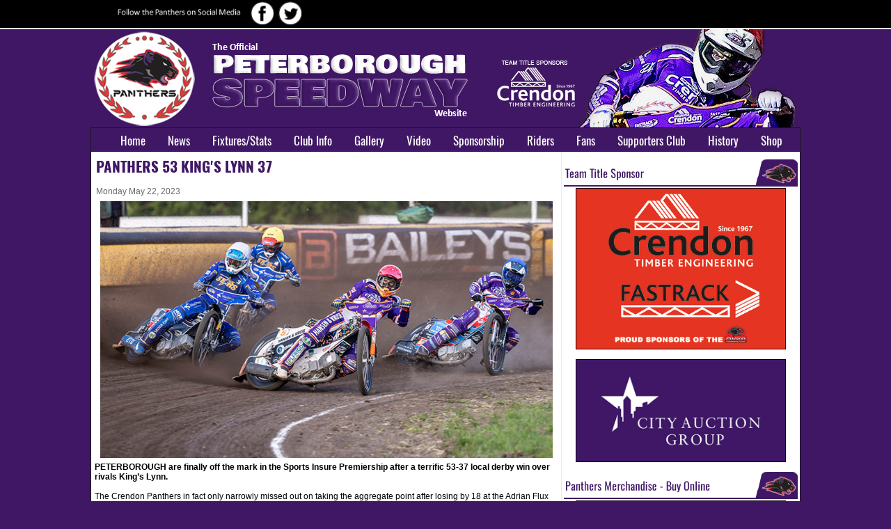

--- FILE ---
content_type: text/html; charset=utf-8
request_url: http://www.peterborough-speedway.com/news.php?extend.4173
body_size: 5450
content:
<?xml version='1.0' encoding='utf-8' ?>
<!DOCTYPE html PUBLIC "-//W3C//DTD XHTML 1.1//EN" "http://www.w3.org/TR/xhtml11/DTD/xhtml11.dtd">
<html xmlns='http://www.w3.org/1999/xhtml' xml:lang="en">
<head>
<title>Peterborough Panthers Speedway Official Website: PANTHERS 53 KING&#039;S LYNN 37</title>
<!-- *JS* -->
<script type='text/javascript' src='/files/zintek.js'></script>
<!-- *CSS* -->
<!-- Theme css -->
<link rel='stylesheet' href='/themes/peterborough23/style.css' type='text/css' media='all' />
<!-- *META* -->
<meta http-equiv='content-type' content='text/html; charset=utf-8' />
<meta http-equiv='content-style-type' content='text/css' />
<meta http-equiv='content-language' content='en' />
<!-- e107slider meta -->

	<link rel='stylesheet' type='text/css' href='extras/e107slider/css/responsiveslides.css' media='screen' />
	<script src='extras/e107slider/scripts/jquery-1.9.1.min.js'></script>
	<script src='extras/e107slider/scripts/responsiveslides.min.js'></script>
	<script type='text/javascript'>
		$(function () {

      		$(".rslides1").responsiveSlides({
      			auto: true,
  				speed: 500,
  				timeout: 6000,
  				pager: true,
  				nav: true,
  				random: false,
  				pause: true,
  				pauseControls: true
      		});
      		
      		$(".rslides2").responsiveSlides({
        		auto: true,
  				speed: 500,
  				timeout: 5000,
  				pager: true,
  				nav: true,
  				random: false,
  				pause: false,
  				pauseControls: false
      		});

    	});
	</script><!-- mobile meta -->
<!-- rss_menu meta -->

<!-- Core Meta Tags -->
<meta name="description" content="The official website for the Peterborough Panthers speedway team. All the latest official news from the East of England Showground." />
<meta name="keywords" content="peterborough, panthers, speedway, team, uk, british, england, british, bspa, rick frost, trevor swales, ryan sullivan, tomas, bajerski, niels kristian iversen, jesper b, jensen, east, of, showground, pumas, richard hall, elite league, sky sports, hans andersen, ulrich ostergaard, julie mahoney, peter oakes" />
<!-- Global site tag (gtag.js) - Google Analytics -->
<script async src="https://www.googletagmanager.com/gtag/js?id=UA-129264632-1"></script>
<script>
  window.dataLayer = window.dataLayer || [];
  function gtag(){dataLayer.push(arguments);}
  gtag('js', new Date());

  gtag('config', 'UA-129264632-1');
</script>
<link rel='icon' href='http://www.peterborough-speedway.com/favicon.ico' type='image/x-icon' />
<link rel='shortcut icon' href='http://www.peterborough-speedway.com/favicon.ico' type='image/xicon' />

<!-- *PRELOAD* -->
</head>
<body onload="externalLinks();">
<div align='center'>  <table width='100%'  border='0' cellpadding='0' cellspacing='0' background='http://www.peterborough-speedway.com/images/bg23_rv.jpg'>    <tr>      <td height='30' valign='top'><div align='center'>        <table width='1020' border='0' cellspacing='0' cellpadding='0'>          <tr>            <td width='2'><div align='left'><img src='http://www.peterborough-speedway.com/images/blank.gif' width='15' height=39'></div></td>            <td><div align='left'>              <table border='0' cellspacing='0' cellpadding='0'>                  <tr>                    <td width='212'><img src='http://www.peterborough-speedway.com/images/followus3_rv.png' width='202' height='18'></td>                    <td width='40'><div align='center'><a href='https://www.facebook.com/peterboroughspeedway/' target='_blank'><img src='http://www.peterborough-speedway.com/images/facebook1_rv.png' alt='Facebook' width='34' height='34' border='0'></a></div></td>                    <td width='40'><div align='center'><a href='https://twitter.com/PboroPanthers' target='_blank'><img src='http://www.peterborough-speedway.com/images/twitter1_rv.png' alt='Twitter' width='34' height='34' border='0'></a></div></td>                    <td width='40'><div align='center'><img src='http://www.peterborough-speedway.com/images/blank.gif' alt='Instagram' width='34' height='34' border='0'></div></td>                    <td width='40'><div align='center'><img src='http://www.peterborough-speedway.com/images/blank.gif' alt='YouTube' width='34' height='34' border='0'></div></td>                    <td width='40'><img src='http://www.peterborough-speedway.com/images/blank.gif' width='618' height='38'></td>                  </tr>              </table>            </div></td>            <td width='3'><div align='left'><img src='http://www.peterborough-speedway.com/images/blank.gif' width='15' height='39'></div></td>          </tr>        </table>      </div></td>    </tr>    <tr>      <td valign='top'><div align='center'>        <table width='1020' height='0' border='0' cellpadding='0' cellspacing='0'>          <tr style='padding-top: 0px; vertical-align: top'>            <td style='padding-top: 0px; vertical-align: top'><table class='top_section' align='center'><tr><td class='mainheader'><img src='http://www.peterborough-speedway.com/images/header23_6.png' align='top'></td></tr></table><table class='top_section' align='center'><tr><td class='menucell' align='top'><div><script type='text/javascript' src='/files/nav_menu_alt.js'></script><div class='menuBar' style='width:100%; white-space: nowrap'><a class='menuButton' href='/homepage' style='background-image: url(/themes/peterborough23/images/bspa.gif); background-repeat: no-repeat; background-position: 3px 1px; white-space: nowrap' >Home</a><a class='menuButton' href='/latestnews' style='background-image: url(/themes/peterborough23/images/bspa.gif); background-repeat: no-repeat; background-position: 3px 1px; white-space: nowrap' >News</a><a class='menuButton' href='/' style='background-image: url(/themes/peterborough23/images/bspa.gif); background-repeat: no-repeat; background-position: 3px 1px; white-space: nowrap' onclick="return buttonClick(event, 'l_137');" onmouseover="buttonMouseover(event, 'l_137');">Fixtures/Stats</a><div id='l_137' class='menu' onmouseover="menuMouseover(event)"><a class='menuItem' href='/fixtures23' ><span class='menuItemBuffer'><img src='/themes/peterborough23/images/bspa.gif' alt='' style='border:0px; vertical-align:bottom; width: 1px; height: 1px' /></span><span class='menuItemText'>Fixtures &amp; Results</span></a><a class='menuItem' href='/premiership23' ><span class='menuItemBuffer'><img src='/themes/peterborough23/images/bspa.gif' alt='' style='border:0px; vertical-align:bottom; width: 1px; height: 1px' /></span><span class='menuItemText'>Premiership Table</span></a><a class='menuItem' href='/statistics23' ><span class='menuItemBuffer'><img src='/themes/peterborough23/images/bspa.gif' alt='' style='border:0px; vertical-align:bottom; width: 1px; height: 1px' /></span><span class='menuItemText'>Panthers Statistics</span></a></div><a class='menuButton' href='/' style='background-image: url(/themes/peterborough23/images/bspa.gif); background-repeat: no-repeat; background-position: 3px 1px; white-space: nowrap' onclick="return buttonClick(event, 'l_138');" onmouseover="buttonMouseover(event, 'l_138');">Club Info</a><div id='l_138' class='menu' onmouseover="menuMouseover(event)"><a class='menuItem' href='/ticketoffice' ><span class='menuItemBuffer'><img src='/themes/peterborough23/images/bspa.gif' alt='' style='border:0px; vertical-align:bottom; width: 1px; height: 1px' /></span><span class='menuItemText'>Ticket Office</span></a><a class='menuItem' href='/clubofficials' ><span class='menuItemBuffer'><img src='/themes/peterborough23/images/bspa.gif' alt='' style='border:0px; vertical-align:bottom; width: 1px; height: 1px' /></span><span class='menuItemText'>Club Officials</span></a><a class='menuItem' href='/howtofindus' ><span class='menuItemBuffer'><img src='/themes/peterborough23/images/bspa.gif' alt='' style='border:0px; vertical-align:bottom; width: 1px; height: 1px' /></span><span class='menuItemText'>How to Find Us</span></a><a class='menuItem' href='/clubdetails' ><span class='menuItemBuffer'><img src='/themes/peterborough23/images/bspa.gif' alt='' style='border:0px; vertical-align:bottom; width: 1px; height: 1px' /></span><span class='menuItemText'>Club Details</span></a><a class='menuItem' href='/contactus' ><span class='menuItemBuffer'><img src='/themes/peterborough23/images/bspa.gif' alt='' style='border:0px; vertical-align:bottom; width: 1px; height: 1px' /></span><span class='menuItemText'>Contact Us</span></a></div><a class='menuButton' href='/photogallery' style='background-image: url(/themes/peterborough23/images/bspa.gif); background-repeat: no-repeat; background-position: 3px 1px; white-space: nowrap' >Gallery</a><a class='menuButton' href='/videovault' style='background-image: url(/themes/peterborough23/images/bspa.gif); background-repeat: no-repeat; background-position: 3px 1px; white-space: nowrap' >Video</a><a class='menuButton' href='/sponsorship' style='background-image: url(/themes/peterborough23/images/bspa.gif); background-repeat: no-repeat; background-position: 3px 1px; white-space: nowrap' >Sponsorship</a><a class='menuButton' href='/team23' style='background-image: url(/themes/peterborough23/images/bspa.gif); background-repeat: no-repeat; background-position: 3px 1px; white-space: nowrap' >Riders</a><a class='menuButton' href='/' style='background-image: url(/themes/peterborough23/images/bspa.gif); background-repeat: no-repeat; background-position: 3px 1px; white-space: nowrap' onclick="return buttonClick(event, 'l_141');" onmouseover="buttonMouseover(event, 'l_141');">Fans</a><div id='l_141' class='menu' onmouseover="menuMouseover(event)"><a class='menuItem' href='/100club' ><span class='menuItemBuffer'><img src='/themes/peterborough23/images/bspa.gif' alt='' style='border:0px; vertical-align:bottom; width: 1px; height: 1px' /></span><span class='menuItemText'>100 Club</span></a><a class='menuItem' href='/whatisspeedway' ><span class='menuItemBuffer'><img src='/themes/peterborough23/images/bspa.gif' alt='' style='border:0px; vertical-align:bottom; width: 1px; height: 1px' /></span><span class='menuItemText'>What is Speedway?</span></a><a class='menuItem' href='http://twitter.com/PboroPanthers'  rel='external' ><span class='menuItemBuffer'><img src='/themes/peterborough23/images/bspa.gif' alt='' style='border:0px; vertical-align:bottom; width: 1px; height: 1px' /></span><span class='menuItemText'>Twitter Page</span></a><a class='menuItem' href='http://www.facebook.com/peterboroughspeedway' ><span class='menuItemBuffer'><img src='/themes/peterborough23/images/bspa.gif' alt='' style='border:0px; vertical-align:bottom; width: 1px; height: 1px' /></span><span class='menuItemText'>Facebook Group</span></a></div><a class='menuButton' href='/supportersclub' style='background-image: url(/themes/peterborough23/images/bspa.gif); background-repeat: no-repeat; background-position: 3px 1px; white-space: nowrap' >Supporters Club</a><a class='menuButton' href='/' style='background-image: url(/themes/peterborough23/images/bspa.gif); background-repeat: no-repeat; background-position: 3px 1px; white-space: nowrap' onclick="return buttonClick(event, 'l_100');" onmouseover="buttonMouseover(event, 'l_100');">History</a><div id='l_100' class='menu' onmouseover="menuMouseover(event)"><a class='menuItem' href='/clubhonours' ><span class='menuItemBuffer'><img src='/themes/peterborough23/images/bspa.gif' alt='' style='border:0px; vertical-align:bottom; width: 1px; height: 1px' /></span><span class='menuItemText'>Club Honours</span></a><a class='menuItem' href='/archive23' ><span class='menuItemBuffer'><img src='/themes/peterborough23/images/bspa.gif' alt='' style='border:0px; vertical-align:bottom; width: 1px; height: 1px' /></span><span class='menuItemText'>2023 Season</span></a><a class='menuItem' href='/archive22' ><span class='menuItemBuffer'><img src='/themes/peterborough23/images/bspa.gif' alt='' style='border:0px; vertical-align:bottom; width: 1px; height: 1px' /></span><span class='menuItemText'>2022 Season</span></a><a class='menuItem' href='/archive21' ><span class='menuItemBuffer'><img src='/themes/peterborough23/images/bspa.gif' alt='' style='border:0px; vertical-align:bottom; width: 1px; height: 1px' /></span><span class='menuItemText'>2021 Season</span></a><a class='menuItem' href='/archive19' ><span class='menuItemBuffer'><img src='/themes/peterborough23/images/bspa.gif' alt='' style='border:0px; vertical-align:bottom; width: 1px; height: 1px' /></span><span class='menuItemText'>2019 Season</span></a><a class='menuItem' href='/archive18' ><span class='menuItemBuffer'><img src='/themes/peterborough23/images/bspa.gif' alt='' style='border:0px; vertical-align:bottom; width: 1px; height: 1px' /></span><span class='menuItemText'>2018 Season</span></a><a class='menuItem' href='/archive17' ><span class='menuItemBuffer'><img src='/themes/peterborough23/images/bspa.gif' alt='' style='border:0px; vertical-align:bottom; width: 1px; height: 1px' /></span><span class='menuItemText'>2017 Season</span></a><a class='menuItem' href='/archive16' ><span class='menuItemBuffer'><img src='/themes/peterborough23/images/bspa.gif' alt='' style='border:0px; vertical-align:bottom; width: 1px; height: 1px' /></span><span class='menuItemText'>2016 Season</span></a><a class='menuItem' href='/archive15' ><span class='menuItemBuffer'><img src='/themes/peterborough23/images/bspa.gif' alt='' style='border:0px; vertical-align:bottom; width: 1px; height: 1px' /></span><span class='menuItemText'>2015 Season</span></a><a class='menuItem' href='/archive14' ><span class='menuItemBuffer'><img src='/themes/peterborough23/images/bspa.gif' alt='' style='border:0px; vertical-align:bottom; width: 1px; height: 1px' /></span><span class='menuItemText'>2014 Season</span></a><a class='menuItem' href='/archive13' ><span class='menuItemBuffer'><img src='/themes/peterborough23/images/bspa.gif' alt='' style='border:0px; vertical-align:bottom; width: 1px; height: 1px' /></span><span class='menuItemText'>2013 Season</span></a><a class='menuItem' href='/archive12' ><span class='menuItemBuffer'><img src='/themes/peterborough23/images/bspa.gif' alt='' style='border:0px; vertical-align:bottom; width: 1px; height: 1px' /></span><span class='menuItemText'>2012 Season</span></a><a class='menuItem' href='/archive11' ><span class='menuItemBuffer'><img src='/themes/peterborough23/images/bspa.gif' alt='' style='border:0px; vertical-align:bottom; width: 1px; height: 1px' /></span><span class='menuItemText'>2011 Season</span></a><a class='menuItem' href='/archive10' ><span class='menuItemBuffer'><img src='/themes/peterborough23/images/bspa.gif' alt='' style='border:0px; vertical-align:bottom; width: 1px; height: 1px' /></span><span class='menuItemText'>2010 Season</span></a><a class='menuItem' href='/archive09' ><span class='menuItemBuffer'><img src='/themes/peterborough23/images/bspa.gif' alt='' style='border:0px; vertical-align:bottom; width: 1px; height: 1px' /></span><span class='menuItemText'>2009 Season</span></a><a class='menuItem' href='/archive08' ><span class='menuItemBuffer'><img src='/themes/peterborough23/images/bspa.gif' alt='' style='border:0px; vertical-align:bottom; width: 1px; height: 1px' /></span><span class='menuItemText'>2008 Season</span></a><a class='menuItem' href='/archive06' ><span class='menuItemBuffer'><img src='/themes/peterborough23/images/bspa.gif' alt='' style='border:0px; vertical-align:bottom; width: 1px; height: 1px' /></span><span class='menuItemText'>2006 Season</span></a><a class='menuItem' href='/stats00_07' ><span class='menuItemBuffer'><img src='/themes/peterborough23/images/bspa.gif' alt='' style='border:0px; vertical-align:bottom; width: 1px; height: 1px' /></span><span class='menuItemText'>2000-2007 Stats</span></a><a class='menuItem' href='/stats90_99' ><span class='menuItemBuffer'><img src='/themes/peterborough23/images/bspa.gif' alt='' style='border:0px; vertical-align:bottom; width: 1px; height: 1px' /></span><span class='menuItemText'>1990-1999 Stats</span></a><a class='menuItem' href='/stats80_89' ><span class='menuItemBuffer'><img src='/themes/peterborough23/images/bspa.gif' alt='' style='border:0px; vertical-align:bottom; width: 1px; height: 1px' /></span><span class='menuItemText'>1980-1989 Stats</span></a><a class='menuItem' href='/stats70_79' ><span class='menuItemBuffer'><img src='/themes/peterborough23/images/bspa.gif' alt='' style='border:0px; vertical-align:bottom; width: 1px; height: 1px' /></span><span class='menuItemText'>1970-1979 Stats</span></a></div><a class='menuButton' href='https://jaybeadesigns.co.uk/product-category/peterborough-panthers/clothing-peterborough-panthers/' style='background-image: url(/themes/peterborough23/images/bspa.gif); background-repeat: no-repeat; background-position: 3px 1px; white-space: nowrap'  rel='external' >Shop</a></div></div></td></tr></table><table class='main_section' align='center'><tr><td class='default_menu'><table width='100%' cellspacing='0' cellpadding='0' border='0'>	<tr>	<td><div class='menu_content2'><table align='left' cellpadding='2' cellspacing='3' style='width: 100%'><tr><td style='width: 100%; padding: 4px; vertical-align: top'><div class='newsheader2'>PANTHERS 53 KING'S LYNN 37</div><br><div class='newsdate4'>Monday  May 22, 2023</div></td></tr><tr><td><center><a href='news.php?extend.4173.2'><img class='news_image' src='images/newspost_images2/action23_pet_kl1.jpg' hspace='0' alt='' style='border:0px' /></a></center></td></tr><tr><td class='newsbody' style='padding-left: 2px; padding-right: 2px'><strong>PETERBOROUGH are finally off the mark in the Sports Insure Premiership after a terrific 53-37 local derby win over rivals King’s Lynn.<br /><br /></strong>The Crendon Panthers in fact only narrowly missed out on taking the aggregate point after losing by 18 at the Adrian Flux Arena last week, but the result was a major confidence boost after such a tough start to the season.<br /><br />And the victory was headlined by a sensational display at reserve from Ben Cook, who piled up paid-18 from seven rides in his best top-flight performance by a distance, which saw him drop only one point in his first six outings.<br /><br />Dan Bewley also proved to be a strong guest as expected at No.1 whilst there were solid displays right down the order with Jordan Jenkins making a successful return from injury despite running a last place in Heat 2.<br /><br />Bewley came from the back to win the opener as the Panthers established an early two point lead, and a series of shared races kept them in front although former Peterborough man Michael Palm Toft slowed in Heat 4 believing he had seen a red light, whilst Jason Edwards took a surprise win over Niels-Kristian Iversen.<br /><br />Cook combined with Benjamin Basso for the first 5-1 of the night in Heat 5, before Palm Toft just held Bewley at bay in a tight finish to Heat 6 – but another 5-1 followed in the next with Cook roaring through to get the better of Frederik Jakobsen and Krzysztof Kasprzak and team up with Iversen.<br /><br />Panthers’ lead was eight points after a trading of 4-2s with Palm Toft just snatching the win from Cook in Heat 9, and the Dane again took the fight to his old club as he came from the back against Jenkins and Iversen to share Heat 11.<br /><br />A likely Panthers 5-1 in Heat 13 was again spoiled by Palm Toft, who overhauled Iversen on the run to the line, and his passing moves undoubtedly protected the aggregate point for his side.<br /><br />Panthers still kept the pressure on with maximum points from Basso and Cook in Heat 14, Cook neatly moving Kasprzak aside, and with the win in the bag another 5-1 in the last would have set up a Super Heat decider for the aggregate point.<br /><br />However, that man Palm Toft was able to prevent it by splitting Bewley and Cook to leave Panthers just short of that particular target – but delighted to have league points on the board at last.<br /><br />Co-promoter Carl Johnson said: “We’ve had a tough start to the season as everybody knows, but bringing in a natural No.1 like Dan lifted the team, and I think that showed.<br /><br />“The boys rode their hearts out, they wanted it and with it being a local derby it was massive for us. The performance was spot-on from everyone.<br /><br />“Ben Cook has been steady all season, and we knew when he got dialled in to this place he was going to be super-fast, and he showed that tonight. He was so quick, and having somebody at reserve scoring points like that was a real match-winner.<br /><br />“Dan was a tremendous guest but the whole team put an effort in, they were riding with a smile on their faces and it was really good to see.”<br /><br />PETERBOROUGH 53: Ben Cook 16+2, Dan Bewley 12+1, Benjamin Basso 8+2, Niels-Kristian Iversen 7+1, Jordan Jenkins 6+1, Hans Andersen 4+1, Richie Worrall r/r.<br />KING’S LYNN 37: Michael Palm Toft 13, Frederik Jakobsen 7, Jason Edwards 5, Thomas Jorgensen 4, Krzysztof Kasprzak 4, Tom Brennan 3+1, Nicolai Klindt 1.<br /><br />*PETERBOROUGH Speedway are delighted to be supported by Crendon Timber as team sponsors and City Auction Group and PurpleRock as club sponsors.<br /><br />Photo credit: JEFF HIGGOTT<br><br><div style='float:left; text-align: left; margin:10px 0;'>
<table style="float:left;"><tr>

<td style='padding-left:2px'><strong>Share This:</strong>&nbsp;&nbsp;</td>


<td style='padding-right:4px'><a href="javascript:void(window.open('http://www.facebook.com/sharer.php?u=http://www.peterborough-speedway.com/news.php?extend.4173&amp;title=PANTHERS 53 KING'S LYNN 37','ptm','scrollbars=yes,resizable=yes,height=450,width=550').focus())"><img src='extras/social/images/facebook.png' style="border: 0px" alt="Facebook" title='Send to Facebook' /></a></td>



<td style='padding-right:4px'><a href="javascript:void(window.open('http://twitter.com/?status=PANTHERS 53 KING'S LYNN 37 http://www.peterborough-speedway.com/news.php?extend.4173','ptm','scrollbars=yes,resizable=yes,height=450,width=550').focus())"><img src='extras/social/images/twitter.png' style="border: 0px" alt="Twitter" title='Tweet This' /></a></td>



</tr></table></div><br /><br><br><br><br><br></td></tr></table></div></td>	</tr></table><br /></td><td class='left_menu4'><table class='menus_container4'><tr><td><div class='cap_border'></div><table class='cont'><tr><td class='menu_content  non_default'><div align="center"><img src="images/column23_teamtitle.png" style="border: 0px solid black" /></div><div align="center"><a href="https://crendon.co.uk/" rel="external"><img src="images/crendon19_2.jpg" style="width: 300px; border: 1px solid black" /></a></div><div align="center"><br /></div><div align="center"><a href="https://www.cityauctiongroup.com/" target="_blank"><img src="images/23_city_auction.png" style="width: 300px; border: 1px solid black" /></a></div><div align="center"><br /></div><div align="center"><img src="images/column23_merchandise.png" style="border: 0px solid black" /></div><div align="center"><a href="https://jaybeadesigns.co.uk/product-category/peterborough-panthers/" target="_blank"><img src="images/jaybea19.jpg" style="width: 300px; border: 1px solid black" /></a></div><div align="center"><br /></div><div align="center"><img src="images/column23_mediapartners.png" style="border: 0px solid black" /></div><div align="center"><a href="https://www.peterboroughtoday.co.uk/" target="_blank"><img src="images/23_telegraph.jpg" style="width: 300px; border: 1px solid black" /></a></div><div align="center"><br /></div><div align="center"><a href="https://www.bbc.co.uk/news/england/cambridgeshire" target="_blank"><img src="images/23_bbc_cambridgeshire.jpg" style="width: 300px; border: 1px solid black" /></a></div><div align="center"><br /></div><div align="center"><img src="images/column23_ourpartners.png" style="border: 0px solid black" /></div><div align="center"><img src="images/23_arena.jpg" style="width: 300px; border: 1px solid black" /></div><div align="center"><br /></div><div align="center"><a href="https://www.tengtools.com/" target="_blank"><img src="images/23_teng_tools.jpg" style="width: 300px; border: 1px solid black" /></a></div><div align="center"><br /></div><div align="center"><a href="https://www.oakfielduk.co.uk/" target="_blank"><img src="images/23_oakfield.jpg" style="width: 300px; border: 1px solid black" /></a></div><div align="center"><br /></div><div align="center"><img src="images/column23_charitypartners.png" style="border: 0px solid black" /></div><div align="center"><a href="https://www.eaaa.org.uk/" target="_blank"><img src="images/23_ea_airambulance.jpg" style="width: 300px; border: 1px solid black" /></a></div><div align="center"><br /></div></td></tr></table></td></tr></table></td></tr></table><div style='text-align:center'><br /><div class = 'disc'>© Peterborough Speedway, All rights reserved | Site Design and Production <a href='http://www.apmedia.info' target='_blank'>AP Media</a></div><br /><br /></div></td>            </tr>        </table>      </div></td>    </tr>  </table></div><script type='text/javascript'>
SyncWithServerTime('1769880515');
       </script>
</body></html>

--- FILE ---
content_type: text/css
request_url: http://www.peterborough-speedway.com/themes/peterborough23/style.css
body_size: 3795
content:
/* info: alternative stylesheet */

/* Core Classes */
@font-face {
    font-family: 'continuum_boldregular';
    src: url('contb-webfont.eot');
    src: url('contb-webfont.eot?#iefix') format('embedded-opentype'),
         url('contb-webfont.woff') format('woff'),
         url('contb-webfont.ttf') format('truetype'),
         url('contb-webfont.svg#continuum_boldregular') format('svg');
    font-weight: normal;
    font-style: normal;

}
@font-face {
    font-family: 'continuum_mediumregular';
    src: url('contm-webfont.eot');
    src: url('contm-webfont.eot?#iefix') format('embedded-opentype'),
         url('contm-webfont.woff') format('woff'),
         url('contm-webfont.ttf') format('truetype'),
         url('contm-webfont.svg#continuum_mediumregular') format('svg');
    font-weight: normal;
    font-style: normal;

}

@font-face {
	font-family: 'Bliss_2';
	src: url('Bliss2-Heavy.eot');
	src: url('Bliss2-Heavy.eot?#iefix') format('embedded-opentype'),
		url('Bliss2-Heavy.woff') format('woff'),
		url('Bliss2-Heavy.ttf') format('truetype'),
		url('Bliss2-Heavy.svg#Bliss2-Heavy') format('svg');
	font-weight: 900;
	font-style: normal;
}
@font-face {
    font-family: 'bebas_neueregular';
    src: url('bebasneue-webfont.eot');
    src: url('bebasneue-webfont.eot?#iefix') format('embedded-opentype'),
         url('bebasneue-webfont.woff') format('woff'),
         url('bebasneue-webfont.ttf') format('truetype'),
         url('bebasneue-webfont.svg#bebas_neueregular') format('svg');
    font-weight: normal;
    font-style: normal;

}
@font-face {
  font-family: 'Oswald-Heavy';
  src: url('Oswald-Heavy.eot?#iefix') format('embedded-opentype'),  
url('Oswald-Heavy.woff') format('woff'), 
url('Oswald-Heavy.ttf')  format('truetype'), 
url('Oswald-Heavy.svg#Oswald-Heavy') format('svg');
  font-weight: normal;
  font-style: normal;
}

@font-face {
  font-family: 'Oswald-Regular';
  src: url('Oswald-Regular.eot?#iefix') format('embedded-opentype'),  
url('Oswald-Regular.woff') format('woff'), 
url('Oswald-Regular.ttf')  format('truetype'), 
url('Oswald-Regular.svg#Oswald-Regular') format('svg');
  font-weight: normal;
  font-style: normal;
}
@font-face {
  font-family: 'Oswald-Bold';
  src: url('OOswald-Heavyswald-Bold.eot?#iefix') format('embedded-opentype'),  
url('Oswald-Bold.woff') format('woff'), 
url('Oswald-Bold.ttf')  format('truetype'), 
url('Oswald-Bold.svg#Oswald-Bold') format('svg');
  font-weight: normal;
  font-style: normal;
}

body {	
color: #000000; 
font: normal 11px arial, verdana, tahoma, sans-serif;
margin: 0 0 0 0;
background-color: #401765;
}

html {
SCROLLBAR-FACE-COLOR: #401765; SCROLLBAR-HIGHLIGHT-COLOR: #ffffff;
SCROLLBAR-SHADOW-COLOR: #ffffff; SCROLLBAR-3DLIGHT-COLOR: #000000;
SCROLLBAR-ARROW-COLOR: #ffffff; SCROLLBAR-TRACK-COLOR: #dd0303;
SCROLLBAR-DARKSHADOW-COLOR: #000000;
}

.caption18 {
  display: block;
  position: absolute;
  z-index: 2;
  font-size: 1em;
  text-shadow: none;
  color: #fff;
  left: 0;
  right: 0;
  bottom: 0;
  padding: 3px 3px 3px 3px;
  margin: 0;
  max-width: none;
  height: 73px;
  }
.caption183 {
  display: block;
  position: absolute;
  z-index: 2;
  font-size: 1em;
  text-shadow: none;
  color: #fff;
  left: 0;
  right: 0;
  bottom: 0;
  padding: 3px 3px 3px 3px;
  margin: 0;
  max-width: none;
  height: 73px;
  }
.caption19 {
  display: block;
  position: absolute;
  z-index: 2;
  font-size: 1em;
  text-shadow: none;
  color: #fff;
  left: 0;
  right: 0;
  bottom: 0;
  padding: 3px 3px 3px 3px;
  margin: 0;
  max-width: none;
  height: 64px;
  }
.grad1 {
  display: block;
  position: absolute;
  z-index: 2;
  font-size: 1em;
  text-shadow: none;
  color: #fff;
background-image: -webkit-linear-gradient(bottom, #000000 0%, transparent 100%);
background: linear-gradient(to bottom, transparent, #000000);
  left: 0;
  right: 0;
  bottom: 0;
  padding: 3px 3px 3px 3px;
  margin: 0;
  max-width: none;
  height: 150px;
  }
.ui-tabs-panel1{ 
	width:660px; 
	height:375px; 
	position:relative;  
	
}
.ui-tabs-panel1 img { 
	width:660px; 
	height:375px; 
	position:relative;  
	
}

.ui-tabs-panel1 .info{ 
text-decoration: none; 
	position:absolute; 
	top:163px; 
	left:0; 
	height:64px; 
	width:100%; 
	
}


#featured .ui-tabs-hide1{ 
	display:none; 
}

.caption182 {
  display: block;
  position: absolute;
  z-index: 2;
  font-size: 1em;
  text-shadow: none;
  color: #fff;

  left: 0;
  right: 0;
  bottom: 0;
  padding: 3px 3px 3px 3px;
  margin: 0;
  max-width: none;
  height: 53px;
  }
.grad2 {
  display: block;
  position: absolute;
  z-index: 2;
  font-size: 1em;
  text-shadow: none;
  color: #fff;
background-image: -webkit-linear-gradient(bottom, #000000 0%, transparent 100%);
background: linear-gradient(to bottom, transparent, #000000);
  left: 0;
  right: 0;
  bottom: 0;
  padding: 3px 3px 3px 3px;
  margin: 0;
  max-width: none;
  height: 125px;
  }
.ui-tabs-panel{ 
	width:244px; 
	height:139px; 
	position:relative;  
	
}
.ui-tabs-panel img { 
	width:244px; 
	height:139px; 
	position:relative;  
	
}

.ui-tabs-panel .info{ 
text-decoration: none; 
	position:absolute; 
	top:163px; 
	left:0; 
	height:64px; 
	width:100%;
	
}
.loginmenu {	
font: bold 15px arial, verdana, tahoma, sans-serif;
}
.newscategory {
	color: #401765;
	font: bold 11px arial, verdana, tahoma, sans-serif;
}
.newscategory2 {
	color: #401765;
	font: bold 12px arial, verdana, tahoma, sans-serif;
    border-bottom: #666666 1px dashed;
}
.newscategory3 {
	color: #401765;
	font: bold 11px arial, verdana, tahoma, sans-serif;
}
.newscategory23 {
	color: #b66afa;
	font: bold 11px arial, verdana, tahoma, sans-serif;
}
.newssummary2 {
	font: normal 11px arial, verdana, tahoma, sans-serif;
}
.info h2{ 
	font:18px arial, verdana, tahoma, sans-serif;
	color:#ffffff; 
	padding:5px; margin:0;
	overflow:hidden; 
}
.info p{ 
	margin:7px 7px 7px 7px; 
	font:11px arial, verdana, tahoma, sans-serif;
	line-height:15px; 
	color:#ffffff;  
}
.info a{ 
	text-decoration:none; 
	color:#ffffff; 
}
.info a:hover{ 
	text-decoration:none; 
}
#featured .ui-tabs-hide{ 
	display:none; 
}



.marqueeline {
            background-color: #000000;             
            background-image: url(images/bgmarq.jpg); 
    }
.bspaheader {
	
	height: 149px;
	padding-right: 0px;
}
.mainheader {
	
	
	height: 141px;
	padding: 0px 0px 0px 0px;
}

.newsimage {
width-image: 35px;
	height-image: 35px;
}
.super7header {
	
	height: 149px;
	padding-right: 0px;
}
.stats_table {
    padding: 2px;
}
.stats_margin {
	margin: 5px;
	
}
td {
	margin: 0px;
	padding: 0px;
	
	color: #000000;
	
	
}
.ytm {
	font: bold 18px arial, verdana, tahoma, sans-serif;
    text-align: center;	
	text-transform: uppercase;
}
.resulttabs {
	border-top: 1px dashed #666666;
	border-bottom: 1px dashed #666666;
	color: #401765;
	font: bold 18px arial, verdana, tahoma, sans-serif;
	background-color: #ffffff;
text-transform: uppercase;
padding: 4px 6px 4px 6px;
}
.disc {
	color: #ffffff;
font: normal 11px arial, verdana, tahoma, sans-serif;
}

td, .indent, .caption, .captiontext, .defaulttext, .bodytable, .mediumtext,
.forumheader2, .forumheader4, .forumheader5, .finfobar {
	font: normal 12px arial, verdana, tahoma, sans-serif;
	color: #000000;
}
.forumheader {
	font: bold 13px arial, verdana, tahoma, sans-serif;
	color: #000000;
text-align: left;	
}

.fcaption {
	font: bold 13px arial, verdana, tahoma, sans-serif;
	color: #000000;
}

.newssliderdate {
	font: normal 11px arial, verdana, tahoma, sans-serif;
}
.newsslidertitle {
	margin:10px 0px 0px 0px; 
}
.newsarchivelink {
	font: normal 14px arial, verdana, tahoma, sans-serif;
}
.homepagenewsheadlines {
	font: normal 12px arial, verdana, tahoma, sans-serif;
}
.homepagenewsheadlines a:link {
text-decoration: none; 
	font: normal 12px arial, verdana, tahoma, sans-serif;
color: #401765;
  font-weight: bold;
}
.homepagenewsheadlines a:visited {
text-decoration: none; 
	font: normal 12px arial, verdana, tahoma, sans-serif;
color: #401765;
  font-weight: bold;
}
.homepagenewsheadlines a:hover {
text-decoration: underline; 
	font: normal 12px arial, verdana, tahoma, sans-serif;
color: #401765;
  font-weight: bold;

}
.newsheader {
	font: normal 13px arial, verdana, tahoma, sans-serif;
	color: #401765;
}
.newsheader2 {
font-family: 'Oswald-Bold';
	font-size: 21px;
	color: #401765;
}
.newsheader3 {
	font: normal 13px arial, verdana, tahoma, sans-serif;
	color: #401765;
}
.newsdate2 {
	font: normal 12px arial, verdana, tahoma, sans-serif;
	color: #666666;
	text-transform: normal;
    border-bottom: #666666 1px dashed;
}
.newsdate3 {
	font: normal 12px arial, verdana, tahoma, sans-serif;
	color: #999999;
	text-transform: uppercase;
}
.newsdate4 {
	font: normal 12px arial, verdana, tahoma, sans-serif;
	color: #666666;
	text-transform: normal;
}
.newsbody {
	font: normal 12px arial, verdana, tahoma, sans-serif;
	color: #000000;
	text-transform: normal;
}
.newstablebottom {
	border-bottom: #999999 1px dashed;
}
.newstablebottom2 {
	padding-top: 5px;
	padding-bottom: 5px;
}
.newstablebottom3 {
	padding-top: 4px;
	padding-bottom: 4px;
	}
.nomenusfooter {
	font: normal 11px arial, verdana, tahoma, sans-serif;
	color: #ffffff;
}
.emailsignup {
	font: normal 11px arial, verdana, tahoma, sans-serif;
	color: #ffffff;
}
.readmore {
	font: normal 12px arial, verdana, tahoma, sans-serif;
	color: #000000;
}
.readmore a:link {
text-decoration: none; 
font: bold 12px arial, verdana, tahoma, sans-serif;
color: #dd0303;
}
.readmore a:visited {
text-decoration: none; 
font: bold 12px arial, verdana, tahoma, sans-serif;
color: #dd0303;
}
.readmore a:hover {
text-decoration: underline; 
font: bold 12px arial, verdana, tahoma, sans-serif;
color: #dd0303;

}
.nomenusfooter a:link {
text-decoration: none; 
font: bold 11px arial, verdana, tahoma, sans-serif;
color: #ffffff;
}
.nomenusfooter a:visited {
text-decoration: none; 
font: bold 11px arial, verdana, tahoma, sans-serif;
color: #ffffff;
}
.nomenusfooter a:hover {
text-decoration: underline; 
font: bold 11px arial, verdana, tahoma, sans-serif;
color: #ffffff;

}
.emailsignup a:link {
text-decoration: none; 
font: bold 11px arial, verdana, tahoma, sans-serif;
color: #fff000;
}
.emailsignup a:visited {
text-decoration: none; 
font: bold 11px arial, verdana, tahoma, sans-serif;
color: #fff000;
}
.emailsignup a:hover {
text-decoration: underline; 
font: bold 11px arial, verdana, tahoma, sans-serif;
color: #fff000;

}
.menucell {
	border-left: #191918 1px solid;
	border-right: #191918 1px solid;
border-top: #191918 1px solid;
}
.menucell2 {
	border-left: #191918 1px solid;
	border-right: #191918 1px solid;
border-bottom: #191918 1px solid;
}
.disc a:link {
text-decoration: none; 
font: bold 11px arial, verdana, tahoma, sans-serif;
color: #ffffff;
}
.disc a:visited {
text-decoration: none; 
font: bold 11px arial, verdana, tahoma, sans-serif;
color: #ffffff;
}
.disc a:hover {
text-decoration: underline; 
font: bold 11px arial, verdana, tahoma, sans-serif;
color: #ffffff;

}
.newsheader a:link {
text-decoration: none; 
color: #ffffff;
}
.newsheader a:visited {
text-decoration: none; 
color: #dd0303;
}
.newsheader a:hover {
text-decoration: underline; 
color: #dd0303;

}
.newsmenu {
	font: normal 9px arial, verdana, tahoma, sans-serif;
	text-align: left;
	color: #ffffff;
}
	.newsmenu a:link {
text-decoration: none; 
color: #ffffFF;
}
.newsmenu a:visited {
text-decoration: none; 
color: #ffffFF;
}
.newsmenu a:hover {
text-decoration: underline; 
color: #ffffFF;
}
.newsarch {
	font: normal 11px arial, verdana, tahoma, sans-serif;
	text-align: center;
	color: #ffffff;
}
	.newsarch a:link {
text-decoration: none; 
color: #401765;
}
.newsarch a:visited {
text-decoration: none; 
color: #401765;
}
.newsarch a:hover {
text-decoration: none; 
color: #dd0303;
}
.newsdate {
	font: bold 11px arial, verdana, tahoma, sans-serif;
	color: #000000;
	text-transform: uppercase;
}
.newstext {
	font: normal 11px arial, verdana, tahoma, sans-serif;
	
}


.newsstyle3 {
	margin-left: 5px;
}

.forumheader9{
	font: normal 11px arial, verdana, tahoma, sans-serif;
	color: #000000;
	padding: 0px;

	border: 0px solid #000;
	}
	.forumheader10 {
	font: normal 11px arial, verdana, tahoma, sans-serif;
	color: #000000;
	padding: 2px;

	border: 1px solid #000;
	
}
.forumheader11 {
font: bold 13px arial, verdana, tahoma, sans-serif;
	color: #000000;
	padding: 4px;
	background-color: #ffffff;
	border-bottom: 1px dashed #cccccc;
	text-align: left;
}

.smalltext, .smallblacktext, .tbox, .button, .button:hover, .nextprev, .helpbox {
	font: normal 11px arial, verdana, tahoma, sans-serif;
	color: #000000;
}

.archivetext {
	font: bold 10px arial, verdana, tahoma, sans-serif;
	color: #ffffff;
}

a:link {text-decoration: none; color: #401765;
 font-style: normal;
  font-weight: none;
}
a:visited {text-decoration: none; color: #401765;
 font-style: normal;
  font-weight: none;
}
a:hover {
text-decoration: none; color: #dd0303;
 font-style: normal;
  font-weight: none;
}


img {	
	border: 0px;
}

form {
	margin: 0px;
}

.tbox {
	border: #000000 1px solid;
	background-color: #ffffff;
	font: normal 11px arial, verdana, tahoma, sans-serif;
	color: #000000;
	
	}

.seperator {
	border: #000000 1px solid;
	background-color: #CCCCCC;
	font: normal 9px arial, verdana, tahoma, sans-serif;
	color: #ffffff;
}
.tableheader {
	border: #000000 1px solid;
	background-color: #CCCCCC;
	font: normal 9px arial, verdana, tahoma, sans-serif;
	color: #ffffff;
}

.indent {
	border: #999 1px dashed;
	padding: 5px;
	margin: 5px;
	background-color: #fcf9f9;
}

.button, .button:hover {
	border: 1px solid #000;
}

.button {
	background-image : url(images/button.png);
}

.button:hover {
	background-image : url(images/buttonover.png);
}

.nextprev {
	border: 0px;
	text-align: center;
	padding: 2px;
	border: 1px dashed #666666;
	background-color: #ffffff;
	font: normal 9px arial, verdana, tahoma, sans-serif;
	color: #000000;
}

.spacer{
	padding: 5px 0px;
}

.fborder, .border{
	border-collapse: collapse;
	border-spacing: 0px;
}

.forumheader, .forumheader2, .forumheader4, .fcaption, .finfobar {
	padding: 4px;
	background-color: #ffffff;
	border: 1px solid #cccccc;
}
.ytmheading {
font: normal 11px arial, verdana, tahoma, sans-serif;
	color: #000000;
text-transform: uppercase;

	border-bottom: 1px dashed #cccccc;
	text-align: left;
}
.forumheader3 {
font: normal 11px arial, verdana, tahoma, sans-serif;
	color: #000000;
	padding: 4px;
	background-color: #ffffff;
	border-bottom: 1px dashed #cccccc;
	text-align: left;
}
.forumheader3 {
font: normal 11px arial, verdana, tahoma, sans-serif;
	color: #000000;
	padding: 4px;
	background-color: #ffffff;
	border-bottom: 1px dashed #cccccc;
	text-align: left;
}
.tableukiv{
	padding: 5px;
   border: 1px solid #999999;
background-color: #e6e4e4;
}
.menufixtures{
	padding: 5px;
background-color: #e6e4e4;
min-height:350px; 
  border-radius: 10px;
  border: 1px solid #999999;
}
.tableukiv2{
	padding: 5px;
background-color: #e6e4e4;
  border-radius: 10px;
  border: 1px solid #999999;
}
.linkscaption {
font: bold 12px arial, verdana, tahoma, sans-serif;
	color: #000000;
	padding: 8px 4px 8px 4px;
	background-color: #ffffff;
	border-bottom: 1px dashed #cccccc;
	text-transform: uppercase;
}
.linkscaption2 {
font: bold 14px arial, verdana, tahoma, sans-serif;
	color: #000000;
	padding: 8px 4px 8px 4px;
	background-color: #ffffff;
	border-bottom: 1px dashed #cccccc;
	text-transform: uppercase;
}
.forumheader, .forumheader4, .finfobar {
	background-color: #ffffff;
}

.forumheader5 {
	cursor: pointer;
}

.fcaaaaption, .forumheader5 {
	background-color: #dd0303;
	font: normal 11px arial, verdana, tahoma, sans-serif;
	color: #ffffff;
}

table {
	margin-left: auto;
	margin-right: auto;
}

.searchhighlight {
	text-decoration: underline;
	color: #dd0303;
	font-weight: bold;
}

ul {
	margin-top: 0px;
	margin-bottom: 0px;
}

/* Theme Specific Classes */

.top_section {
	width: 1020px;
	border-bottom: 0px solid #401765;

	border-collapse: collapse;
	border-spacing: 0px;
	table-align: center;

	
}
.main_section {
	width: 1020px;
	border-right: 1px solid #191918;
	border-left: 1px solid #191918;
border-bottom: 1px solid #191918;
	border-collapse: collapse;
	border-spacing: 0px;
	table-align: center;

}
.main_section2018 {
	width: 1020px;
	border-right: 1px solid #191918;
border-left: 1px solid #191918;
border-bottom: 0px solid #191918;

	border-spacing: 0px;
	table-align: center;
background-color: #ffffff;
padding: 3px 3px 0px 3px;
}
.main_section2018-2 {
	width: 1020px;
	border-right: 1px solid #191918;
border-left: 1px solid #191918;
border-bottom: 0px solid #191918;

	border-spacing: 0px;
	table-align: center;
background-color: #ffffff;
padding: 0px 0px 0px 3px;
}

.top_section_left {
	vertical-align: middle;
}

.top_section_mid {
	vertical-align: bottom;
	text-align: right;
	padding: 3px 5px 3px 0px;
	border-left: 1px solid #000;
	
	background-repeat: no-repeat;
	background-color: #F3EDED;
}

.top_section_right {
	vertical-align: middle;
	text-align: center;
	border-left: 1px solid #000;
	
	background-repeat: no-repeat;
	background-position: center;
	background-color: #F3EDED;
}


.menus_container {
	width: 135px;
	text-align: left;
	border-collapse: collapse;
	border-spacing: 0px;

}
.menus_container2 {
	width: 1020px;
	border-collapse: collapse;
	border-spacing: 0px;
	background-color: #ffffff;
}
.menus_container3 {
	width: 338px;
	text-align: left;
	border-collapse: collapse;
	border-spacing: 0px;

}
.menus_container4 {
	width: 338px;
	text-align: left;
	border-collapse: collapse;
	border-spacing: 0px;

}
.default_menu {
	vertical-align: top;
	background-color: #ffffff;
border-left: 0px solid #ffffff;

}
.default10_menu {
	vertical-align: top;
	background-color: #ffffff;
border-left: 10px solid #ffffff;

}
.nomenus_section {
	width: 1020px;
	border-bottom: 0px solid #401765;
	border-collapse: collapse;
	border-spacing: 0px;
	table-align: center;
}
	
.nomenus_menu {
	width: 1864px;
	vertical-align: top;
	background-color: #ffffff;
	
	
	
}

.left_menu {
	width: 338px;
	vertical-align: top;
	background-color: #ffffff;
}

.left_menu4 {
	width: 318px;
	vertical-align: top;
	background-color: #ffffff;
	border-right: 0px solid #000000;
	border-left: 1px solid #ebe9e9;
	background-color: #ffffff;
padding: 8px 0px 0px 0px;
}
.right_menu {
	width: 135px;
	vertical-align: top;
	background-color: #dd0303;
}

.left_menu {
	border-right: 0px solid #000000;
	border-left: 1px solid #ebe9e9;
	background-color: #ffffff;
	}

.left_menu2 {
	border-right: 1px solid #000000;
	background-color: #ffffff;

}



.right_menu {
	border-left: 1px solid #ebe9e9;
	border-right: 1px solid #000000;
	background-color: #ffffff;
}

.cap_border {
	border-top: 0px solid #000000;
	border-bottom: 0px solid #000000;
}

.cap_border.button_menu {
	border-bottom: 0px;
	text-align: left;
}

.left_caption, .right_caption {

	color: #401765;
	font-family: 'Oswald-Regular';
	font-size: 17px;
	background-color: #ffffff;
text-transform: inherit;
padding: 4px 6px 4px 6px;
	
      
}

.main_caption {
	background-color: #ffffff;
padding: 4px 6px 0px 4px;
font-family: 'Oswald-Bold';
	font-size: 21px;
	color: #401765;
	
}
.newsmenu_caption {
	background-color: #ffffff;
padding: 4px 6px 0px 4px;
font-family: 'Oswald-Regular';
	font-size: 17px;
	color: #401765;
	
}

.news_caption {
	background-color: #401765;
border-top: #dd0303 1px solid;
	border-bottom: 1px solid #dd0303;
padding: 3px 6px 5px 35px;
	font: normal 11px arial, verdana, tahoma, sans-serif;
	color: #ffffff;
background-image : url(images/nav09_3.jpg);
white-space: nowrap;
	background-repeat: repeat;
	background-position: left;
}

.cont {
	border-collapse: collapse;
	border-spacing: 0px;
	width: 100%;
	valign: top;

	
}

.menu_content {
	padding: 3px 3px 3px 3px;
	width: 100%;
	valign: top;
}
.cpage_body {
	padding: 3px 3px 3px 3px;
	width: 98%;
}
.menu_content2 {
	
	width: 100%;
}
.menu_content4 {
	padding: 3px 3px 3px 3px;
	width: 100%;
	border-right: 1px #666666 dashed;
}
.menu_content.non_default {
	font: normal 11px arial, verdana, tahoma, sans-serif;
	color: #000000;
}

.menu_content.buttons {
	padding: 0px;
}

.news_info {
	width: 100%;
	background-color: #dd0303;
	border-collapse: collapse;
	border-spacing: 0px;
}

td.link_button {
	border-boom: 1px solid #000;
}

/* Nav Menu Classes */

div.menuBar,
div.menuBar a.menuButton, div.menuButton, div.menuButton_over, 
div.menu,
div.menu a.menuItem 
 {
	color: #ffffff;
	font-family: 'Oswald-Regular';
	font-size: 17px;
  text-transform: none;
	
line-height: 1.6em;	

}


div.menuBar {
 background-color: #401765;
  border-top: 1px solid #401765;
  border-bottom: 1px solid #191918;
  padding: 2px 0px 3px 0px;
  text-align: left;
}

div.emenuBar {
 background-color: #212121;
  border-top: 1px solid #212121;
  border-bottom: 0px solid #212121;
  text-align: left;
}

div.menuBar a.menuButton, div.menuButton, div.menuButton_over {
  background-color: transparent;
  border: 0px;
  color: #ffffff;
  cursor: default;
  left: 26px;
  margin: 14px;
  padding: 2px 2px 2px 2px;
  position: relative;
  text-decoration: none;
  top: 2px;
  z-index: 100;

}

div.menuBar a.menuButton:hover, div.menuButton:hover, div.menuButton_over {
  background-color: transparent;
  border-color: #333232 #212121 #212121 #212121;
  color: #b66afa;
text-align: left;
}

div.menuBar a.menuButtonActive, div.menuButtonActive, div.menuButtonActive:hover, 
div.menuBar a.menuButtonActive:hover {
  background-color: transparent;
 border-color: #333232 #212121 #212121 #212121;
  color: #b66afa;
  left: 26px;
  top: 2px;
text-align: left;
}

div.menu {
  background-color: #401765;
  font-style: normal;
  font-weight: normal;
 border-left: 1px solid #000000;
 border-right: 1px solid #000000;
 border-bottom: 1px solid #000000;
  left: 0px;
  padding: 1px 1px 1px 1px;
  position: absolute;
  top: 0px;
  visibility: hidden;
  z-index: 101;
text-align: left;

}

div.menu a.menuItem {
  color: #ffffff;
font: normal 11px arial, verdana, tahoma, sans-serif;
  text-transform: none;
  font-style: normal;
  font-weight: normal;
  cursor: default;
  display: block;
  padding: 6px 2px 4px 0px;
  text-decoration: none;
  white-space: nowrap;
line-height: 1.4em;	
}

div.menu a.menuItem:hover, div.menu a.menuItemHighlight {
  background-color: #b66afa;
  color: #ffffff;
}

div.menu a.menuItem span.menuItemBuffer {
  padding: 0px 2px 0px 0px;
  color: #ffffff;
}

div.menu a.menuItem:hover span.menuItemBuffer {
  padding: 0px 2px 0px 0px;
  color: #000000;
}

div.menu a.menuItem span.menuItemText {
	padding: 0px 0px 0px 0px;
}

div.menu a.menuItem span.menuItemArrow {
  margin-right: -.75em;
}

div.menu div.menuItemSep {
  border-top: 1px solid #a5a5a5;
  border-bottom: 1px solid #b30303;
  margin: 4px 2px;
}

a.menuItem.header {
  border-bottom: 1px solid #b3b3b3;




--- FILE ---
content_type: application/javascript
request_url: http://www.peterborough-speedway.com/files/zintek.js
body_size: 3742
content:
<!--

/*
+ ----------------------------------------------------------------------------+
|	e107 website system - Javascript File.
|
|	$Source: /cvsroot/e107/e107_0.7/e107_files/zintek.js,v $
|	$Revision: 1.26 $
|	$Date: 2007/12/19 20:21:57 $
|	$Author: e107steved $
+----------------------------------------------------------------------------+
*/

/*
 * NOTE: KEEP THIS AT THE TOP OF zintek.js!
 * localTime is recorded ASAP after page load; SyncWithServerTime is called at the END
 * of page processing. We want localTime and serverTime set in close chronological order.
 * Page Processing order is as follows:
 * A) All PHP code encountered sequentially in page
 * B) All Javascript code encountered sequentially in page NOT including function internals
 * So best proximity is achieved by setting
 * serverTime at END of php code, and localTime at START of js code.
 * NOTE: this method means reported times include transfer delay. It's slightly MORE accurate this way!
 * Final product: tdOffset cookie contains server-browser time difference in seconds,
 * independent of time zone. tzOffset contains browser time zone in minutes.
 */

var nowLocal = new Date();		/* time at very beginning of js execution */
var localTime = Math.floor(nowLocal.getTime()/1000);	/* time, in ms -- recorded at top of jscript */
/* NOTE: if serverDelta is needed for js functions, you must pull it from
 * the cookie (as calculated during a previous page load!)
 * The value calculated in SyncWithServerTime is not known until after the
 * entire page has been processed.
 */
function SyncWithServerTime(serverTime)
{
	if (serverTime) 
	{
	  	/* update time difference cookie */
		var serverDelta=Math.floor(localTime-serverTime);
	  	document.cookie = 'e107_tdOffset='+serverDelta+'; path=/';
	  	document.cookie = 'e107_tdSetTime='+(localTime-serverDelta)+'; path=/'; /* server time when set */
	}

	var tzCookie = 'e107_tzOffset=';
//	if (document.cookie.indexOf(tzCookie) < 0) {
		/* set if not already set */
		var timezoneOffset = nowLocal.getTimezoneOffset(); /* client-to-GMT in minutes */
		document.cookie = tzCookie + timezoneOffset+'; path=/';
//	}
}
var ns6=0;
if(document.getElementById&&!document.all){ns6=1;}
var agtbrw=navigator.userAgent.toLowerCase();
var operaaa=(agtbrw.indexOf('opera')!=-1);
var head="display:''";
var folder='';

function expandit(curobj, hide) {
	if(document.getElementById(curobj)) {
  		folder=document.getElementById(curobj).style;
	} else {
		if(ns6==1||operaaa==true) {
			folder=curobj.nextSibling.nextSibling.style;
		} else {
			folder=document.all[curobj.sourceIndex+1].style;
		}
   }
	if(folder.display=="none")
	{
		folder.display="";
	} else {
		folder.display="none";
	}
	if(hide) {
		var hide_objects = hide.split(",");
		for(i=0; i<hide_objects.length; i++) {
			hide_objects[i]=hide_objects[i].replace(/^\s*(.*)/, "$1");
			hide_objects[i]=hide_objects[i].replace(/(.*?)\s*$/, "$1");
			if(document.getElementById(hide_objects[i])) {
				hidden=document.getElementById(hide_objects[i]).style;
				if(hidden.display=="") {
					hidden.display="none";
				}
			}
		}
	}
}

function urljump(url){
	top.window.location = url;
}

function setInner(id, txt) {
	document.getElementById(id).innerHTML = txt;
}

function jsconfirm(thetext){
		return confirm(thetext);
}

function insertext(str,tagid,display){
	document.getElementById(tagid).value = str;
	if(display){
		document.getElementById(display).style.display='none';
	}
}

function appendtext(str,tagid,display){
	document.getElementById(tagid).value += str;
	document.getElementById(tagid).focus();
	if(display){
		document.getElementById(display).style.display='none';
	}
}

function open_window(url,wth,hgt) {
	if('full' == wth){
		pwindow = window.open(url);
	} else {
		if (wth) {
			mywidth=wth;
		} else {
			mywidth=600;
		}

		if (hgt) {
			myheight=hgt;
		} else {
			myheight=400;
		}

		pwindow = window.open(url,'Name', 'top=100,left=100,resizable=yes,width='+mywidth+',height='+myheight+',scrollbars=yes,menubar=yes')
	}
	pwindow.focus();
}

function ejs_preload(ejs_path, ejs_imageString){
	var ejs_imageArray = ejs_imageString.split(',');
	for(ejs_loadall=0; ejs_loadall<ejs_imageArray.length; ejs_loadall++){
		var ejs_LoadedImage=new Image();
		ejs_LoadedImage.src=ejs_path + ejs_imageArray[ejs_loadall];
	}
}

function textCounter(field,cntfield) {
	cntfield.value = field.value.length;
}

function openwindow() {
	opener = window.open("htmlarea/index.php", "popup","top=50,left=100,resizable=no,width=670,height=520,scrollbars=no,menubar=no");
	opener.focus();
}

function setCheckboxes(the_form, do_check, the_cb){
	var elts = (typeof(document.forms[the_form].elements[the_cb]) != 'undefined') ? document.forms[the_form].elements[the_cb] : document.forms[the_form].elements[the_cb];
	if(document.getElementById(the_form))
	{
		if(the_cb)
		{
			var elts =(typeof(document.getElementById(the_form).elements[the_cb]) != 'undefined') ? document.getElementById(the_form).elements[the_cb] : document.getElementById(the_form).elements[the_cb];
		}
		else
		{
        	var elts = document.getElementById(the_form);
		}
	}

	var elts_cnt  = (typeof(elts.length) != 'undefined') ? elts.length : 0;
	if(elts_cnt){
		for(var i = 0; i < elts_cnt; i++){
			elts[i].checked = do_check;
		}
	}else{
		elts.checked        = do_check;
		}
	return true;
}

var ref=""+escape(top.document.referrer);
var colord = window.screen.colorDepth;
var res = window.screen.width + "x" + window.screen.height;
var eself = document.location;

// From http://phpbb.com
var clientPC = navigator.userAgent.toLowerCase();
var clientVer = parseInt(navigator.appVersion);
var is_ie = ((clientPC.indexOf("msie") != -1) && (clientPC.indexOf("opera") == -1));
var is_nav = ((clientPC.indexOf('mozilla')!=-1) && (clientPC.indexOf('spoofer')==-1) && (clientPC.indexOf('compatible') == -1) && (clientPC.indexOf('opera')==-1) && (clientPC.indexOf('webtv')==-1) && (clientPC.indexOf('hotjava')==-1));
var is_moz = 0;
var is_win = ((clientPC.indexOf("win")!=-1) || (clientPC.indexOf("16bit") != -1));
var is_mac = (clientPC.indexOf("mac")!=-1);
var e107_selectedInputArea;
var e107_selectedRange;
var e107_dupCounter = 1;

// From http://www.massless.org/mozedit/
function mozWrap(txtarea, open, close){
	var selLength = txtarea.textLength;
	var selStart = txtarea.selectionStart;
	var selEnd = txtarea.selectionEnd;
	if (selEnd == 1 || selEnd == 2) selEnd = selLength;
	var s1 = (txtarea.value).substring(0,selStart);
	var s2 = (txtarea.value).substring(selStart, selEnd)
	var s3 = (txtarea.value).substring(selEnd, selLength);
	txtarea.value = s1 + open + s2 + close + s3;
	return;
}

function mozSwap(txtarea, newtext){
	var selLength = txtarea.textLength;
	var selStart = txtarea.selectionStart;
	var selEnd = txtarea.selectionEnd;
	if (selEnd == 1 || selEnd == 2) selEnd = selLength;
	var s1 = (txtarea.value).substring(0,selStart);
	var s3 = (txtarea.value).substring(selEnd, selLength);
	txtarea.value = s1 + newtext + s3;
	return;
}

function storeCaret (textAr){
	e107_selectedInputArea = textAr;
	if (textAr.createTextRange){
		e107_selectedRange = document.selection.createRange().duplicate();
	}
}

function addtext(text, emote)
{
  var val = new Array(2);
	if (window.e107_selectedInputArea)
	{
		var ta = e107_selectedInputArea;
		if (emote != true)
		{  // Split if its a paired bbcode
			val = text.split('][');
			if (val[0] == text) val[1] = '';
		}
		else
		{
		val = text;
		}

		if ((clientVer >= 4) && is_ie && is_win)
		{
			theSelection = document.selection.createRange().text; /* wrap selected text */
			if (theSelection)
			{
				if (emote != true)
				{
				  if (val[1] == '')
				  {  // Single piece of text
					document.selection.createRange().text = val[0];
				  }
				  else
				  {  // bbcode
					document.selection.createRange().text = val[0] +']' +  theSelection + '[' + val[1];
				  }
				}
				else
				{
					document.selection.createRange().text = val + theSelection;
				}
				ta.focus();
				theSelection = '';
				return;
			}

		}
		else
		  if (ta.selectionEnd && (ta.selectionEnd - ta.selectionStart > 0))
		  { // Selected text here
			if (emote != true)
			{
			  if  (val[1] != '')
			  {  // BBCode to wrap
				mozWrap(ta, val[0] +']', '[' + val[1]); /* wrap selected text */
			  }
			  else
			  {  // Single piece of text to insert, and delete any selected text
				mozSwap(ta, text); /* wrap selected text */
			  }
			}
			else
			{
				mozWrap(ta, val, ''); /* wrap selected text */
			}
			return;
		  }
		text = ' ' + text + ' ';
		if (ta.createTextRange && e107_selectedRange)
		{
			var caretPos = e107_selectedRange; /* IE */
			caretPos.text = caretPos.text.charAt(caretPos.text.length - 1) == ' ' ? caretPos.text + text + ' ' : caretPos.text + text;
		}
		else
		  if (ta.selectionStart || ta.selectionStart == '0')
		  { /* Moz */
		   	var startPos = ta.selectionStart;
			var endPos = ta.selectionEnd;
			var charb4 = ta.value.charAt(endPos-1);
			ta.value = ta.value.substring(0, endPos)+ text + ta.value.substring(endPos);
		  }
		  else
		  {
			ta.value  += text;
		  }
		ta.focus();
	}
}

function help(help,tagid){
	if(tagid){
		document.getElementById(tagid).value = help;
	} else if(document.getElementById('dataform')) {
		document.getElementById('dataform').helpb.value = help;
	}
}
function externalLinks() {
	if (!document.getElementsByTagName) return;
	var anchors = document.getElementsByTagName("a");
	for (var i=0; i<anchors.length; i++) {
	var anchor = anchors[i];
	if (anchor.getAttribute("href") &&
		anchor.getAttribute("rel") == "external")
		anchor.target = "_blank";
	}
}

function eover(object, over) {
	object.className = over;
}

function duplicateHTML(copy,paste,baseid){
		if(document.getElementById(copy)){

			e107_dupCounter++;
			var type = document.getElementById(copy).nodeName; // get the tag name of the source copy.

			var but = document.createElement('input');
			var br = document.createElement('br');

			but.type = 'button';
			but.value = 'x';
			but.className = 'button';
			but.onclick = function(){ this.parentNode.parentNode.removeChild(this.parentNode); };

			var destination = document.getElementById(paste);
			var source      = document.getElementById(copy).cloneNode(true);

			var newentry = document.createElement(type);

			newentry.appendChild(source);
			newentry.value='';
			newentry.appendChild(but);
			newentry.appendChild(br);
			if(baseid)
			{
				newid = baseid+e107_dupCounter;
				newentry.innerHTML = newentry.innerHTML.replace(new RegExp(baseid, 'g'), newid);
				newentry.id=newid;
			}

			destination.appendChild(newentry);
		}
}

function preview_image(src_val,img_path, not_found)
{
	var ta;
	var desti = src_val + '_prev';

	ta = document.getElementById(src_val).value;
	if(ta){
		document.getElementById(desti).src = img_path + ta;
	}else{
		document.getElementById(desti).src = not_found;
	}
	return;
}


//-->